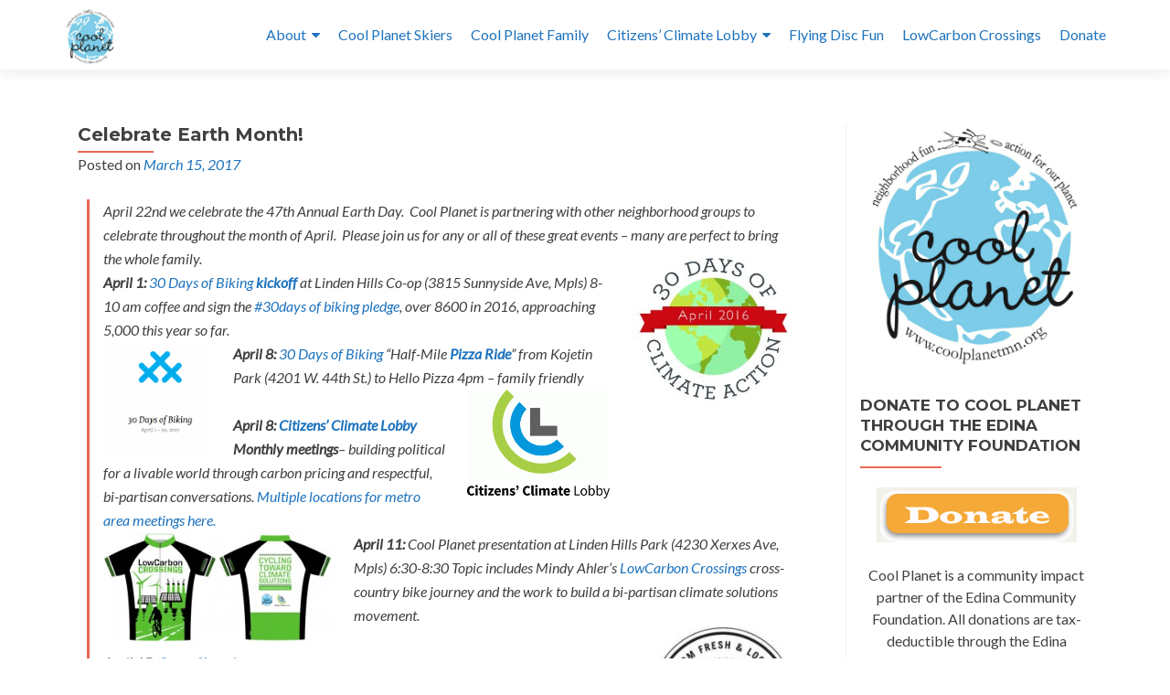

--- FILE ---
content_type: text/html; charset=UTF-8
request_url: http://coolplanetmn.org/celebrate-earth-month/
body_size: 16328
content:
<!DOCTYPE html>

<html lang="en-US">

<head>


<meta charset="UTF-8">

<meta name="viewport" content="width=device-width, initial-scale=1">

<link rel="profile" href="http://gmpg.org/xfn/11">

<link rel="pingback" href="http://coolplanetmn.org/xmlrpc.php">

<title>Celebrate Earth Month! &#8211; Cool Planet</title>
<meta name='robots' content='max-image-preview:large' />
<link rel='dns-prefetch' href='//secure.gravatar.com' />
<link rel='dns-prefetch' href='//platform-api.sharethis.com' />
<link rel='dns-prefetch' href='//stats.wp.com' />
<link rel='dns-prefetch' href='//fonts.googleapis.com' />
<link rel='dns-prefetch' href='//v0.wordpress.com' />
<link rel='dns-prefetch' href='//jetpack.wordpress.com' />
<link rel='dns-prefetch' href='//s0.wp.com' />
<link rel='dns-prefetch' href='//public-api.wordpress.com' />
<link rel='dns-prefetch' href='//0.gravatar.com' />
<link rel='dns-prefetch' href='//1.gravatar.com' />
<link rel='dns-prefetch' href='//2.gravatar.com' />
<link rel="alternate" type="application/rss+xml" title="Cool Planet &raquo; Feed" href="http://coolplanetmn.org/feed/" />
<link rel="alternate" type="application/rss+xml" title="Cool Planet &raquo; Comments Feed" href="http://coolplanetmn.org/comments/feed/" />
<script>
window._wpemojiSettings = {"baseUrl":"https:\/\/s.w.org\/images\/core\/emoji\/14.0.0\/72x72\/","ext":".png","svgUrl":"https:\/\/s.w.org\/images\/core\/emoji\/14.0.0\/svg\/","svgExt":".svg","source":{"concatemoji":"http:\/\/coolplanetmn.org\/wp-includes\/js\/wp-emoji-release.min.js?ver=6.3.7"}};
/*! This file is auto-generated */
!function(i,n){var o,s,e;function c(e){try{var t={supportTests:e,timestamp:(new Date).valueOf()};sessionStorage.setItem(o,JSON.stringify(t))}catch(e){}}function p(e,t,n){e.clearRect(0,0,e.canvas.width,e.canvas.height),e.fillText(t,0,0);var t=new Uint32Array(e.getImageData(0,0,e.canvas.width,e.canvas.height).data),r=(e.clearRect(0,0,e.canvas.width,e.canvas.height),e.fillText(n,0,0),new Uint32Array(e.getImageData(0,0,e.canvas.width,e.canvas.height).data));return t.every(function(e,t){return e===r[t]})}function u(e,t,n){switch(t){case"flag":return n(e,"\ud83c\udff3\ufe0f\u200d\u26a7\ufe0f","\ud83c\udff3\ufe0f\u200b\u26a7\ufe0f")?!1:!n(e,"\ud83c\uddfa\ud83c\uddf3","\ud83c\uddfa\u200b\ud83c\uddf3")&&!n(e,"\ud83c\udff4\udb40\udc67\udb40\udc62\udb40\udc65\udb40\udc6e\udb40\udc67\udb40\udc7f","\ud83c\udff4\u200b\udb40\udc67\u200b\udb40\udc62\u200b\udb40\udc65\u200b\udb40\udc6e\u200b\udb40\udc67\u200b\udb40\udc7f");case"emoji":return!n(e,"\ud83e\udef1\ud83c\udffb\u200d\ud83e\udef2\ud83c\udfff","\ud83e\udef1\ud83c\udffb\u200b\ud83e\udef2\ud83c\udfff")}return!1}function f(e,t,n){var r="undefined"!=typeof WorkerGlobalScope&&self instanceof WorkerGlobalScope?new OffscreenCanvas(300,150):i.createElement("canvas"),a=r.getContext("2d",{willReadFrequently:!0}),o=(a.textBaseline="top",a.font="600 32px Arial",{});return e.forEach(function(e){o[e]=t(a,e,n)}),o}function t(e){var t=i.createElement("script");t.src=e,t.defer=!0,i.head.appendChild(t)}"undefined"!=typeof Promise&&(o="wpEmojiSettingsSupports",s=["flag","emoji"],n.supports={everything:!0,everythingExceptFlag:!0},e=new Promise(function(e){i.addEventListener("DOMContentLoaded",e,{once:!0})}),new Promise(function(t){var n=function(){try{var e=JSON.parse(sessionStorage.getItem(o));if("object"==typeof e&&"number"==typeof e.timestamp&&(new Date).valueOf()<e.timestamp+604800&&"object"==typeof e.supportTests)return e.supportTests}catch(e){}return null}();if(!n){if("undefined"!=typeof Worker&&"undefined"!=typeof OffscreenCanvas&&"undefined"!=typeof URL&&URL.createObjectURL&&"undefined"!=typeof Blob)try{var e="postMessage("+f.toString()+"("+[JSON.stringify(s),u.toString(),p.toString()].join(",")+"));",r=new Blob([e],{type:"text/javascript"}),a=new Worker(URL.createObjectURL(r),{name:"wpTestEmojiSupports"});return void(a.onmessage=function(e){c(n=e.data),a.terminate(),t(n)})}catch(e){}c(n=f(s,u,p))}t(n)}).then(function(e){for(var t in e)n.supports[t]=e[t],n.supports.everything=n.supports.everything&&n.supports[t],"flag"!==t&&(n.supports.everythingExceptFlag=n.supports.everythingExceptFlag&&n.supports[t]);n.supports.everythingExceptFlag=n.supports.everythingExceptFlag&&!n.supports.flag,n.DOMReady=!1,n.readyCallback=function(){n.DOMReady=!0}}).then(function(){return e}).then(function(){var e;n.supports.everything||(n.readyCallback(),(e=n.source||{}).concatemoji?t(e.concatemoji):e.wpemoji&&e.twemoji&&(t(e.twemoji),t(e.wpemoji)))}))}((window,document),window._wpemojiSettings);
</script>
<style>
img.wp-smiley,
img.emoji {
	display: inline !important;
	border: none !important;
	box-shadow: none !important;
	height: 1em !important;
	width: 1em !important;
	margin: 0 0.07em !important;
	vertical-align: -0.1em !important;
	background: none !important;
	padding: 0 !important;
}
</style>
	<link rel='stylesheet' id='wp-block-library-css' href='http://coolplanetmn.org/wp-includes/css/dist/block-library/style.min.css?ver=6.3.7' media='all' />
<style id='wp-block-library-inline-css'>
.has-text-align-justify{text-align:justify;}
</style>
<link rel='stylesheet' id='mediaelement-css' href='http://coolplanetmn.org/wp-includes/js/mediaelement/mediaelementplayer-legacy.min.css?ver=4.2.17' media='all' />
<link rel='stylesheet' id='wp-mediaelement-css' href='http://coolplanetmn.org/wp-includes/js/mediaelement/wp-mediaelement.min.css?ver=6.3.7' media='all' />
<link rel='stylesheet' id='embedpress_blocks-cgb-style-css-css' href='http://coolplanetmn.org/wp-content/plugins/embedpress/Gutenberg/dist/blocks.style.build.css?ver=1696298799' media='all' />
<style id='classic-theme-styles-inline-css'>
/*! This file is auto-generated */
.wp-block-button__link{color:#fff;background-color:#32373c;border-radius:9999px;box-shadow:none;text-decoration:none;padding:calc(.667em + 2px) calc(1.333em + 2px);font-size:1.125em}.wp-block-file__button{background:#32373c;color:#fff;text-decoration:none}
</style>
<style id='global-styles-inline-css'>
body{--wp--preset--color--black: #000000;--wp--preset--color--cyan-bluish-gray: #abb8c3;--wp--preset--color--white: #ffffff;--wp--preset--color--pale-pink: #f78da7;--wp--preset--color--vivid-red: #cf2e2e;--wp--preset--color--luminous-vivid-orange: #ff6900;--wp--preset--color--luminous-vivid-amber: #fcb900;--wp--preset--color--light-green-cyan: #7bdcb5;--wp--preset--color--vivid-green-cyan: #00d084;--wp--preset--color--pale-cyan-blue: #8ed1fc;--wp--preset--color--vivid-cyan-blue: #0693e3;--wp--preset--color--vivid-purple: #9b51e0;--wp--preset--gradient--vivid-cyan-blue-to-vivid-purple: linear-gradient(135deg,rgba(6,147,227,1) 0%,rgb(155,81,224) 100%);--wp--preset--gradient--light-green-cyan-to-vivid-green-cyan: linear-gradient(135deg,rgb(122,220,180) 0%,rgb(0,208,130) 100%);--wp--preset--gradient--luminous-vivid-amber-to-luminous-vivid-orange: linear-gradient(135deg,rgba(252,185,0,1) 0%,rgba(255,105,0,1) 100%);--wp--preset--gradient--luminous-vivid-orange-to-vivid-red: linear-gradient(135deg,rgba(255,105,0,1) 0%,rgb(207,46,46) 100%);--wp--preset--gradient--very-light-gray-to-cyan-bluish-gray: linear-gradient(135deg,rgb(238,238,238) 0%,rgb(169,184,195) 100%);--wp--preset--gradient--cool-to-warm-spectrum: linear-gradient(135deg,rgb(74,234,220) 0%,rgb(151,120,209) 20%,rgb(207,42,186) 40%,rgb(238,44,130) 60%,rgb(251,105,98) 80%,rgb(254,248,76) 100%);--wp--preset--gradient--blush-light-purple: linear-gradient(135deg,rgb(255,206,236) 0%,rgb(152,150,240) 100%);--wp--preset--gradient--blush-bordeaux: linear-gradient(135deg,rgb(254,205,165) 0%,rgb(254,45,45) 50%,rgb(107,0,62) 100%);--wp--preset--gradient--luminous-dusk: linear-gradient(135deg,rgb(255,203,112) 0%,rgb(199,81,192) 50%,rgb(65,88,208) 100%);--wp--preset--gradient--pale-ocean: linear-gradient(135deg,rgb(255,245,203) 0%,rgb(182,227,212) 50%,rgb(51,167,181) 100%);--wp--preset--gradient--electric-grass: linear-gradient(135deg,rgb(202,248,128) 0%,rgb(113,206,126) 100%);--wp--preset--gradient--midnight: linear-gradient(135deg,rgb(2,3,129) 0%,rgb(40,116,252) 100%);--wp--preset--font-size--small: 13px;--wp--preset--font-size--medium: 20px;--wp--preset--font-size--large: 36px;--wp--preset--font-size--x-large: 42px;--wp--preset--spacing--20: 0.44rem;--wp--preset--spacing--30: 0.67rem;--wp--preset--spacing--40: 1rem;--wp--preset--spacing--50: 1.5rem;--wp--preset--spacing--60: 2.25rem;--wp--preset--spacing--70: 3.38rem;--wp--preset--spacing--80: 5.06rem;--wp--preset--shadow--natural: 6px 6px 9px rgba(0, 0, 0, 0.2);--wp--preset--shadow--deep: 12px 12px 50px rgba(0, 0, 0, 0.4);--wp--preset--shadow--sharp: 6px 6px 0px rgba(0, 0, 0, 0.2);--wp--preset--shadow--outlined: 6px 6px 0px -3px rgba(255, 255, 255, 1), 6px 6px rgba(0, 0, 0, 1);--wp--preset--shadow--crisp: 6px 6px 0px rgba(0, 0, 0, 1);}:where(.is-layout-flex){gap: 0.5em;}:where(.is-layout-grid){gap: 0.5em;}body .is-layout-flow > .alignleft{float: left;margin-inline-start: 0;margin-inline-end: 2em;}body .is-layout-flow > .alignright{float: right;margin-inline-start: 2em;margin-inline-end: 0;}body .is-layout-flow > .aligncenter{margin-left: auto !important;margin-right: auto !important;}body .is-layout-constrained > .alignleft{float: left;margin-inline-start: 0;margin-inline-end: 2em;}body .is-layout-constrained > .alignright{float: right;margin-inline-start: 2em;margin-inline-end: 0;}body .is-layout-constrained > .aligncenter{margin-left: auto !important;margin-right: auto !important;}body .is-layout-constrained > :where(:not(.alignleft):not(.alignright):not(.alignfull)){max-width: var(--wp--style--global--content-size);margin-left: auto !important;margin-right: auto !important;}body .is-layout-constrained > .alignwide{max-width: var(--wp--style--global--wide-size);}body .is-layout-flex{display: flex;}body .is-layout-flex{flex-wrap: wrap;align-items: center;}body .is-layout-flex > *{margin: 0;}body .is-layout-grid{display: grid;}body .is-layout-grid > *{margin: 0;}:where(.wp-block-columns.is-layout-flex){gap: 2em;}:where(.wp-block-columns.is-layout-grid){gap: 2em;}:where(.wp-block-post-template.is-layout-flex){gap: 1.25em;}:where(.wp-block-post-template.is-layout-grid){gap: 1.25em;}.has-black-color{color: var(--wp--preset--color--black) !important;}.has-cyan-bluish-gray-color{color: var(--wp--preset--color--cyan-bluish-gray) !important;}.has-white-color{color: var(--wp--preset--color--white) !important;}.has-pale-pink-color{color: var(--wp--preset--color--pale-pink) !important;}.has-vivid-red-color{color: var(--wp--preset--color--vivid-red) !important;}.has-luminous-vivid-orange-color{color: var(--wp--preset--color--luminous-vivid-orange) !important;}.has-luminous-vivid-amber-color{color: var(--wp--preset--color--luminous-vivid-amber) !important;}.has-light-green-cyan-color{color: var(--wp--preset--color--light-green-cyan) !important;}.has-vivid-green-cyan-color{color: var(--wp--preset--color--vivid-green-cyan) !important;}.has-pale-cyan-blue-color{color: var(--wp--preset--color--pale-cyan-blue) !important;}.has-vivid-cyan-blue-color{color: var(--wp--preset--color--vivid-cyan-blue) !important;}.has-vivid-purple-color{color: var(--wp--preset--color--vivid-purple) !important;}.has-black-background-color{background-color: var(--wp--preset--color--black) !important;}.has-cyan-bluish-gray-background-color{background-color: var(--wp--preset--color--cyan-bluish-gray) !important;}.has-white-background-color{background-color: var(--wp--preset--color--white) !important;}.has-pale-pink-background-color{background-color: var(--wp--preset--color--pale-pink) !important;}.has-vivid-red-background-color{background-color: var(--wp--preset--color--vivid-red) !important;}.has-luminous-vivid-orange-background-color{background-color: var(--wp--preset--color--luminous-vivid-orange) !important;}.has-luminous-vivid-amber-background-color{background-color: var(--wp--preset--color--luminous-vivid-amber) !important;}.has-light-green-cyan-background-color{background-color: var(--wp--preset--color--light-green-cyan) !important;}.has-vivid-green-cyan-background-color{background-color: var(--wp--preset--color--vivid-green-cyan) !important;}.has-pale-cyan-blue-background-color{background-color: var(--wp--preset--color--pale-cyan-blue) !important;}.has-vivid-cyan-blue-background-color{background-color: var(--wp--preset--color--vivid-cyan-blue) !important;}.has-vivid-purple-background-color{background-color: var(--wp--preset--color--vivid-purple) !important;}.has-black-border-color{border-color: var(--wp--preset--color--black) !important;}.has-cyan-bluish-gray-border-color{border-color: var(--wp--preset--color--cyan-bluish-gray) !important;}.has-white-border-color{border-color: var(--wp--preset--color--white) !important;}.has-pale-pink-border-color{border-color: var(--wp--preset--color--pale-pink) !important;}.has-vivid-red-border-color{border-color: var(--wp--preset--color--vivid-red) !important;}.has-luminous-vivid-orange-border-color{border-color: var(--wp--preset--color--luminous-vivid-orange) !important;}.has-luminous-vivid-amber-border-color{border-color: var(--wp--preset--color--luminous-vivid-amber) !important;}.has-light-green-cyan-border-color{border-color: var(--wp--preset--color--light-green-cyan) !important;}.has-vivid-green-cyan-border-color{border-color: var(--wp--preset--color--vivid-green-cyan) !important;}.has-pale-cyan-blue-border-color{border-color: var(--wp--preset--color--pale-cyan-blue) !important;}.has-vivid-cyan-blue-border-color{border-color: var(--wp--preset--color--vivid-cyan-blue) !important;}.has-vivid-purple-border-color{border-color: var(--wp--preset--color--vivid-purple) !important;}.has-vivid-cyan-blue-to-vivid-purple-gradient-background{background: var(--wp--preset--gradient--vivid-cyan-blue-to-vivid-purple) !important;}.has-light-green-cyan-to-vivid-green-cyan-gradient-background{background: var(--wp--preset--gradient--light-green-cyan-to-vivid-green-cyan) !important;}.has-luminous-vivid-amber-to-luminous-vivid-orange-gradient-background{background: var(--wp--preset--gradient--luminous-vivid-amber-to-luminous-vivid-orange) !important;}.has-luminous-vivid-orange-to-vivid-red-gradient-background{background: var(--wp--preset--gradient--luminous-vivid-orange-to-vivid-red) !important;}.has-very-light-gray-to-cyan-bluish-gray-gradient-background{background: var(--wp--preset--gradient--very-light-gray-to-cyan-bluish-gray) !important;}.has-cool-to-warm-spectrum-gradient-background{background: var(--wp--preset--gradient--cool-to-warm-spectrum) !important;}.has-blush-light-purple-gradient-background{background: var(--wp--preset--gradient--blush-light-purple) !important;}.has-blush-bordeaux-gradient-background{background: var(--wp--preset--gradient--blush-bordeaux) !important;}.has-luminous-dusk-gradient-background{background: var(--wp--preset--gradient--luminous-dusk) !important;}.has-pale-ocean-gradient-background{background: var(--wp--preset--gradient--pale-ocean) !important;}.has-electric-grass-gradient-background{background: var(--wp--preset--gradient--electric-grass) !important;}.has-midnight-gradient-background{background: var(--wp--preset--gradient--midnight) !important;}.has-small-font-size{font-size: var(--wp--preset--font-size--small) !important;}.has-medium-font-size{font-size: var(--wp--preset--font-size--medium) !important;}.has-large-font-size{font-size: var(--wp--preset--font-size--large) !important;}.has-x-large-font-size{font-size: var(--wp--preset--font-size--x-large) !important;}
.wp-block-navigation a:where(:not(.wp-element-button)){color: inherit;}
:where(.wp-block-post-template.is-layout-flex){gap: 1.25em;}:where(.wp-block-post-template.is-layout-grid){gap: 1.25em;}
:where(.wp-block-columns.is-layout-flex){gap: 2em;}:where(.wp-block-columns.is-layout-grid){gap: 2em;}
.wp-block-pullquote{font-size: 1.5em;line-height: 1.6;}
</style>
<link rel='stylesheet' id='embedpress-css' href='http://coolplanetmn.org/wp-content/plugins/embedpress/assets/css/embedpress.css?ver=6.3.7' media='all' />
<link rel='stylesheet' id='zerif_font-css' href='//fonts.googleapis.com/css?family=Lato%3A300%2C400%2C700%2C400italic%7CMontserrat%3A700%7CHomemade+Apple&#038;ver=2.2.1' media='all' />
<link rel='stylesheet' id='zerif_font_all-css' href='//fonts.googleapis.com/css?family=Open+Sans%3A400%2C300%2C300italic%2C400italic%2C600italic%2C600%2C700%2C700italic%2C800%2C800italic&#038;ver=2.2.1' media='all' />
<link rel='stylesheet' id='zerif_bootstrap_style-css' href='http://coolplanetmn.org/wp-content/themes/zerif-pro/css/bootstrap.min.css?ver=2.2.1' media='all' />
<link rel='stylesheet' id='zerif_font-awesome_style-css' href='http://coolplanetmn.org/wp-content/themes/zerif-pro/assets/css/font-awesome.min.css?ver=2.2.1' media='all' />
<link rel='stylesheet' id='zerif_style-css' href='http://coolplanetmn.org/wp-content/themes/zerif-pro/style.css?ver=2.2.1' media='all' />
<style id='zerif_style-inline-css'>
.zerif-top-bar, .zerif-top-bar .widget.widget_shopping_cart .cart_list {
			background-color: #363537
		}
		.zerif-top-bar .widget .label-floating input[type=search]:-webkit-autofill {
			-webkit-box-shadow: inset 0 0 0px 9999px #363537
		}.zerif-top-bar, .zerif-top-bar .widget .label-floating input[type=search], .zerif-top-bar .widget.widget_search form.form-group:before, .zerif-top-bar .widget.widget_product_search form.form-group:before, .zerif-top-bar .widget.widget_shopping_cart:before {
			color: #ffffff
		} 
		.zerif-top-bar .widget .label-floating input[type=search]{
			-webkit-text-fill-color:#ffffff !important 
		}.zerif-top-bar a, .zerif-top-bar .top-bar-nav li a {
			color: #1e73be
		}.zerif-top-bar a:hover, .zerif-top-bar .top-bar-nav li a:hover {
			color: #8224e3
		}

		.navbar-inverse .navbar-nav > li > a,
		.nav.navbar-inverse .nav.navbar-nav ul.sub-menu li a,
		.navbar.navbar-inverse .primary-menu a, 
		.navbar.navbar-inverse .primary-menu > li > a, 
		.nav.navbar-inverse .primary-menu ul.sub-menu li a {
			color:#1e73be;
		}
		.navbar-inverse .navbar-nav > li.current-menu-item > a:not(.page-anchor),
		.navbar.navbar-inverse .nav.navbar-nav>li.current>a,
		.navbar.navbar-inverse .nav.navbar-nav a:hover, 
		.navbar.navbar-inverse .nav.navbar-nav > li > a:hover, 
		.nav.navbar-inverse .nav.navbar-nav ul.sub-menu li a:hover,
		.navbar.navbar-inverse .primary-menu a:hover, 
		.navbar.navbar-inverse .primary-menu > li > a:hover, 
		.nav.navbar-inverse .primary-menu ul.sub-menu li a:hover {
			color:#8224e3;
		}
		.screen-reader-text {
			clip: rect(1px, 1px, 1px, 1px);
			position: absolute !important;
		}
		.screen-reader-text:hover,
		.screen-reader-text:active,
		.screen-reader-text:focus {
			background-color: #f1f1f1;
			border-radius: 3px;
			box-shadow: 0 0 2px 2px rgba(0, 0, 0, 0.6);
			clip: auto !important;
			color: #21759b;
			display: block;
			font-size: 14px;
			font-weight: bold;
			height: auto;
			left: 5px;
			line-height: normal;
			padding: 15px 23px 14px;
			text-decoration: none;
			top: 5px;
			width: auto;
			z-index: 100000;
		}
</style>
<link rel='stylesheet' id='zerif_wpforms_style-css' href='http://coolplanetmn.org/wp-content/themes/zerif-pro/inc/compatibility/wpforms/style.css?ver=2.2.1' media='all' />
<!--[if lt IE 9]>
<link rel='stylesheet' id='zerif_ie_style-css' href='http://coolplanetmn.org/wp-content/themes/zerif-pro/css/ie.css?ver=2.2.1' media='all' />
<![endif]-->
<link rel='stylesheet' id='dashicons-css' href='http://coolplanetmn.org/wp-includes/css/dashicons.min.css?ver=6.3.7' media='all' />
<link rel='stylesheet' id='plyr-css' href='http://coolplanetmn.org/wp-content/plugins/embedpress/assets/css/plyr.css?ver=6.3.7' media='all' />
<link rel='stylesheet' id='jetpack_css-css' href='http://coolplanetmn.org/wp-content/plugins/jetpack/css/jetpack.css?ver=12.6.3' media='all' />
<script src='http://coolplanetmn.org/wp-includes/js/jquery/jquery.min.js?ver=3.7.0' id='jquery-core-js'></script>
<script src='http://coolplanetmn.org/wp-includes/js/jquery/jquery-migrate.min.js?ver=3.4.1' id='jquery-migrate-js'></script>
<script src='http://coolplanetmn.org/wp-content/plugins/embedpress/assets/js/plyr.polyfilled.js?ver=1' id='plyr.polyfilled-js'></script>
<script src='//platform-api.sharethis.com/js/sharethis.js#source=googleanalytics-wordpress#product=ga&#038;property=5fe938cdd6f99f0018f9a689' id='googleanalytics-platform-sharethis-js'></script>
<link rel="https://api.w.org/" href="http://coolplanetmn.org/wp-json/" /><link rel="alternate" type="application/json" href="http://coolplanetmn.org/wp-json/wp/v2/posts/3341" /><link rel="EditURI" type="application/rsd+xml" title="RSD" href="http://coolplanetmn.org/xmlrpc.php?rsd" />
<meta name="generator" content="WordPress 6.3.7" />
<link rel="canonical" href="http://coolplanetmn.org/celebrate-earth-month/" />
<link rel='shortlink' href='https://wp.me/p4Mxbb-RT' />
<link rel="alternate" type="application/json+oembed" href="http://coolplanetmn.org/wp-json/oembed/1.0/embed?url=http%3A%2F%2Fcoolplanetmn.org%2Fcelebrate-earth-month%2F" />
<link rel="alternate" type="text/xml+oembed" href="http://coolplanetmn.org/wp-json/oembed/1.0/embed?url=http%3A%2F%2Fcoolplanetmn.org%2Fcelebrate-earth-month%2F&#038;format=xml" />
<style type="text/css">
ul.scfw_16px li, ul.scfw_24px li, ul.scfw_32px li, ul.scfw_16px li a, ul.scfw_24px li a, ul.scfw_32px li a {
	display:inline !important;
	float:none !important;
	border:0 !important;
	background:transparent none !important;
	margin:0 !important;
	padding:0 !important;
}
ul.scfw_16px li {
	margin:0 2px 0 0 !important;
}
ul.scfw_24px li {
	margin:0 3px 0 0 !important;
}
ul.scfw_32px li {
	margin:0 5px 0 0 !important;
}
ul.scfw_text_img li:before, ul.scfw_16px li:before, ul.scfw_24px li:before, ul.scfw_32px li:before {
	content:none !important;
}
.scfw img {
	float:none !important;
}
</style>	
		<style>img#wpstats{display:none}</style>
		<style>	.site-content { background: #fff } .navbar, .navbar-inverse .navbar-nav ul.sub-menu { background: #fff; }	.entry-title, .entry-title a, .widget-title, .widget-title a, .page-header .page-title, .comments-title, h1.page-title { color: #404040 !important}	.widget .widget-title:before, .entry-title:before, .page-header .page-title:before, .entry-title:after, ul.nav > li.current_page_item > a:before, .nav > li.current-menu-item > a:before, h1.page-title:before, .navbar.navbar-inverse .primary-menu ul li.current-menu-item > a:before, ul.nav > li > a.nav-active:before, .navbar.navbar-inverse .primary-menu ul > li.current > a:before { background: #e96656 !important; }	body, button, input, select, textarea, .widget p, .widget .textwidget, .woocommerce .product h3, h2.woocommerce-loop-product__title, .woocommerce .product span.amount, .woocommerce-page .woocommerce .product-name a { color: #404040 }	.widget li a, .widget a, article .entry-meta a, article .entry-content a, .entry-footer a, .site-content a { color: #1e73be; }	.widget li a:hover, .widget a:hover, article .entry-meta a:hover, article .entry-content a:hover , .entry-footer a:hover, .site-content a:hover { color: #8224e3 }	.header-content-wrap { background: rgba(3,162,193,0.5)}	.big-title-container .intro-text { color: #fff}	.big-title-container .red-btn { background: #e96656}	.big-title-container .red-btn:hover { background: #cb4332}	.big-title-container .buttons .red-btn { color: #fff !important }	.big-title-container .green-btn { background: #20AA73}	.big-title-container .green-btn:hover { background: #069059}	.big-title-container .buttons .green-btn { color: #fff !important }	.big-title-container .red-btn:hover { color: #fff !important }	.big-title-container .green-btn:hover { color: #fff !important }	.focus { background: #3FADD7 }	.focus .section-header h2{ color: #404040 }	.focus .section-header h6{ color: #404040 }	.focus .focus-box h5{ color: #404040 }	.focus .focus-box p{ color: #404040 }	#focus div.box-circle:nth-child(4n+1) .focus-box .service-icon:hover { border: 10px solid #e96656 }	#focus div.box-circle:nth-child(4n+1) .focus-box .red-border-bottom:before{ background: #e96656 }	#focus div.box-circle:nth-child(4n+2) .focus-box .service-icon:hover { border: 10px solid #34d293 }	#focus div.box-circle:nth-child(4n+2) .focus-box .red-border-bottom:before { background: #34d293 }	#focus div.box-circle:nth-child(4n+3) .focus-box .service-icon:hover { border: 10px solid #3ab0e2 }	#focus div.box-circle:nth-child(4n+3) .focus-box .red-border-bottom:before { background: #3ab0e2 }	#focus div.box-circle:nth-child(4n+4) .focus-box .service-icon:hover { border: 10px solid #f7d861 }	#focus div.box-circle:nth-child(4n+4) .focus-box .red-border-bottom:before { background: #f7d861 }	.works { background: rgba(255, 255, 255, 1) }	.works .section-header h2 { color: #404040 }	.works .section-header h6 { color: #404040 }	.works .white-text { color: #fff }.works .red-border-bottom:before { background: #e96656 !important; }	.about-us, .about-us .our-clients .section-footer-title { background: #3FADD7 }	.about-us { color: #ffffff }	.about-us p{ color: #ffffff }	.about-us .section-header h2, .about-us .section-header h6 { color: #ffffff }.about-us	.skills input { color: #fff !important; }.about-us .our-clients .section-footer-title { color: #fff !important; }	.our-team { background: rgba(255, 255, 255, 1) }	.our-team .section-header h2, .our-team .member-details h5, .our-team .member-details h5 a, .our-team .section-header h6, .our-team .member-details .position { color: #404040 }	.our-team .team-member:hover .details { color: #fff }	.our-team .team-member .social-icons ul li a:hover { color: #e96656 }	.our-team .team-member .social-icons ul li a { color: #808080 }.team-member:hover .details { background: #333 !important; }	.our-team .row > span:nth-child(4n+1) .red-border-bottom:before { background: #e96656 }	.our-team .row > span:nth-child(4n+2) .red-border-bottom:before { background: #34d293 }	.our-team .row > span:nth-child(4n+3) .red-border-bottom:before { background: #3ab0e2 }	.our-team .row > span:nth-child(4n+4) .red-border-bottom:before { background: #f7d861 }	.testimonial { background: rgba(219, 191, 86, 1) }	.testimonial .section-header h2, .testimonial .section-header h6 { color: #fff }	.testimonial .feedback-box .message { color: #909090 }	.testimonial .feedback-box .client-info .client-name { color: #909090 }	.testimonial .feedback-box .quote { color: #e96656 }	#client-feedbacks .feedback-box { background: #FFFFFF; }	.separator-one { background: rgba(52, 210, 147, 0.8) }	.separator-one h3 { color: #fff !important; }	.separator-one .green-btn { background: #20AA73 }	.separator-one .green-btn:hover { background: #14a168 }	.separator-one .green-btn { color: #fff !important; }	.separator-one .green-btn:hover { color: #fff !important; }	.purchase-now { background: #3FADD7 }	.purchase-now h3 { color: #fff }	.purchase-now .red-btn { background: #81d742 !important }	.purchase-now .red-btn:hover { background: #bf3928 !important }	.purchase-now .red-btn { color: #fff !important; }	.purchase-now .red-btn:hover { color: #fff !important; }	.contact-us { background: rgba(0, 0, 0, 0.5) }	.contact-us form.wpcf7-form p label, .contact-us form.wpcf7-form .wpcf7-list-item-label, .contact-us .section-header h2, .contact-us .section-header h6 { color: #fff }	.contact-us button { background: #e96656 }	.contact-us button:hover { background: #cb4332 !important; box-shadow: none; }	.contact-us button, .pirate_forms .pirate-forms-submit-button { color: #fff !important; }	.contact-us button:hover, .pirate_forms .pirate-forms-submit-button:hover { color: #fff !important; }	.packages .section-header h2, .packages .section-header h6 { color: #fff}	.packages .package-header h5,.best-value .package-header h4,.best-value .package-header .meta-text { color: #ffffff}	.packages .package ul li, .packages .price .price-meta { color: #808080}	.packages .package .custom-button { color: #fff !important; }	.packages .dark-bg { background: #404040; }	.packages .price h4 { color: #fff; }	.packages { background: rgba(0, 0, 0, 0.5) }	#latestnews { background: rgba(255, 255, 255, 1) }	#latestnews .section-header h2 { color: #404040 }	#latestnews .section-header h6 { color: #808080 }	#latestnews #carousel-homepage-latestnews .carousel-inner .item .latestnews-title a { color: #404040}	#latestnews #carousel-homepage-latestnews .item .latestnews-box:nth-child(4n+1) .latestnews-title a:before { background: #e96656}	#latestnews #carousel-homepage-latestnews .item .latestnews-box:nth-child(4n+2) .latestnews-title a:before { background: #34d293}	#latestnews #carousel-homepage-latestnews .item .latestnews-box:nth-child(4n+3) .latestnews-title a:before { background: #3ab0e2}	#latestnews #carousel-homepage-latestnews .item .latestnews-box:nth-child(4n+4) .latestnews-title a:before { background: #f7d861}	#latestnews .latesnews-content p, .latesnews-content { color: #909090} section#subscribe { background: rgba(0, 0, 0, 0.5) !important; } section#subscribe h3, .newsletter .sub-heading, .newsletter label { color: #fff !important; } section#subscribe input[type="submit"] { color: #fff !important; } section#subscribe input[type="submit"] { background: #e96656 !important; } section#subscribe input[type="submit"]:hover { background: #cb4332 !important; }	#footer { background: #272727 }	.copyright { background: #171717 }	#footer .company-details, #footer .company-details a, #footer .footer-widget p, #footer .footer-widget a { color: #939393 !important; }	#footer .social li a { color: #939393 }	#footer .social li a:hover { color: #e96656 }	#footer .company-details a:hover, #footer .footer-widget a:hover { color: #e96656 !important; }	#footer .footer-widget h1 { color: #fff !important; }	#footer .footer-widget h1:before { background: #e96656 !important; }	.comment-form #submit, .comment-reply-link,.woocommerce .add_to_cart_button, .woocommerce .checkout-button, .woocommerce .single_add_to_cart_button, .woocommerce #place_order, .edd-submit.button, .page button, .post button, .woocommerce-page .woocommerce input[type="submit"], .woocommerce-page #content input.button, .woocommerce input.button.alt, .woocommerce-page #content input.button.alt, .woocommerce-page input.button.alt, .woocommerce-page .products a.button { background-color: #e96656 !important; }	.comment-form #submit:hover, .comment-reply-link:hover, .woocommerce .add_to_cart_button:hover, .woocommerce .checkout-button:hover, .woocommerce  .single_add_to_cart_button:hover, .woocommerce #place_order:hover, .edd-submit.button:hover, .page button:hover, .post button:hover, .woocommerce-page .woocommerce input[type="submit"]:hover, .woocommerce-page #content input.button:hover, .woocommerce input.button.alt:hover, .woocommerce-page #content input.button.alt:hover, .woocommerce-page input.button.alt:hover, .woocommerce-page .products a.button:hover { background-color: #cb4332 !important; box-shadow: none; }	.comment-form #submit, .comment-reply-link, .woocommerce .add_to_cart_button, .woocommerce .checkout-button, .woocommerce .single_add_to_cart_button, .woocommerce #place_order, .edd-submit.button span, .page button, .post button, .woocommerce-page .woocommerce input[type="submit"], .woocommerce-page #content input.button, .woocommerce input.button.alt, .woocommerce-page #content input.button.alt, .woocommerce-page input.button.alt, .woocommerce .button { color: #fff !important }</style><meta name="generator" content="Elementor 3.16.4; features: e_dom_optimization, e_optimized_assets_loading, additional_custom_breakpoints; settings: css_print_method-external, google_font-enabled, font_display-auto">
<style id="custom-background-css">
body.custom-background { background-image: url("http://coolplanetmn.org/wp-content/uploads/2015/11/CoolPlant_Logo-8-4-15-update.jpg"); background-position: left top; background-size: auto; background-repeat: repeat; background-attachment: scroll; }
</style>
	
<!-- Jetpack Open Graph Tags -->
<meta property="og:type" content="article" />
<meta property="og:title" content="Celebrate Earth Month!" />
<meta property="og:url" content="http://coolplanetmn.org/celebrate-earth-month/" />
<meta property="og:description" content="April 22nd we celebrate the 47th Annual Earth Day.  Cool Planet is partnering with other neighborhood groups to celebrate throughout the month of April.  Please join us for any or all of these grea…" />
<meta property="article:published_time" content="2017-03-15T23:09:15+00:00" />
<meta property="article:modified_time" content="2017-05-21T19:34:07+00:00" />
<meta property="og:site_name" content="Cool Planet" />
<meta property="og:image" content="http://coolplanetmn.org/wp-content/uploads/2017/03/632-05554261en.jpg" />
<meta property="og:image:width" content="450" />
<meta property="og:image:height" content="300" />
<meta property="og:image:alt" content="" />
<meta property="og:locale" content="en_US" />
<meta name="twitter:site" content="@www.twitter.com/coolplanetmn" />
<meta name="twitter:text:title" content="Celebrate Earth Month!" />
<meta name="twitter:image" content="http://coolplanetmn.org/wp-content/uploads/2017/03/632-05554261en.jpg?w=640" />
<meta name="twitter:card" content="summary_large_image" />

<!-- End Jetpack Open Graph Tags -->
<link rel="icon" href="http://coolplanetmn.org/wp-content/uploads/2018/01/cropped-CoolPlant_Logo-8-4-15-update-32x32.jpg" sizes="32x32" />
<link rel="icon" href="http://coolplanetmn.org/wp-content/uploads/2018/01/cropped-CoolPlant_Logo-8-4-15-update-192x192.jpg" sizes="192x192" />
<link rel="apple-touch-icon" href="http://coolplanetmn.org/wp-content/uploads/2018/01/cropped-CoolPlant_Logo-8-4-15-update-180x180.jpg" />
<meta name="msapplication-TileImage" content="http://coolplanetmn.org/wp-content/uploads/2018/01/cropped-CoolPlant_Logo-8-4-15-update-270x270.jpg" />
<style id="wpforms-css-vars-root">
				:root {
					--wpforms-field-border-radius: 3px;
--wpforms-field-background-color: #ffffff;
--wpforms-field-border-color: rgba( 0, 0, 0, 0.25 );
--wpforms-field-text-color: rgba( 0, 0, 0, 0.7 );
--wpforms-label-color: rgba( 0, 0, 0, 0.85 );
--wpforms-label-sublabel-color: rgba( 0, 0, 0, 0.55 );
--wpforms-label-error-color: #d63637;
--wpforms-button-border-radius: 3px;
--wpforms-button-background-color: #066aab;
--wpforms-button-text-color: #ffffff;
--wpforms-field-size-input-height: 43px;
--wpforms-field-size-input-spacing: 15px;
--wpforms-field-size-font-size: 16px;
--wpforms-field-size-line-height: 19px;
--wpforms-field-size-padding-h: 14px;
--wpforms-field-size-checkbox-size: 16px;
--wpforms-field-size-sublabel-spacing: 5px;
--wpforms-field-size-icon-size: 1;
--wpforms-label-size-font-size: 16px;
--wpforms-label-size-line-height: 19px;
--wpforms-label-size-sublabel-font-size: 14px;
--wpforms-label-size-sublabel-line-height: 17px;
--wpforms-button-size-font-size: 17px;
--wpforms-button-size-height: 41px;
--wpforms-button-size-padding-h: 15px;
--wpforms-button-size-margin-top: 10px;

				}
			</style>

</head>

		<body class="post-template-default single single-post postid-3341 single-format-standard custom-background wp-custom-logo group-blog elementor-default elementor-kit-5030" itemscope="itemscope" itemtype="http://schema.org/WebPage">
			
	
	
	
		
		<header id="home" class="header" itemscope="itemscope" itemtype="http://schema.org/WPHeader">

			
				<div id="main-nav" class="navbar navbar-inverse bs-docs-nav">

					<div class="container">

						<div class="navbar-header responsive-logo">

							<button class="navbar-toggle collapsed" type="button" data-toggle="collapse"
									data-target=".bs-navbar-collapse">

								<span class="screen-reader-text">Menu</span>

								<span class="icon-bar"></span>

								<span class="icon-bar"></span>

								<span class="icon-bar"></span>

							</button>

							
							<div class="navbar-brand">

								
									<a href="http://coolplanetmn.org/">

										<img src="http://coolplanetmn.org/wp-content/uploads/2015/11/CoolPlant_Logo-8-4-15-update.jpg" alt="Cool Planet">
									</a>

									
							</div> <!-- /.navbar-brand -->

						</div> <!-- /.navbar-header -->

					
		
		<nav class="navbar-collapse bs-navbar-collapse collapse" id="site-navigation" itemscope itemtype="http://schema.org/SiteNavigationElement">
			<ul id="menu-cool-planet-menu" class="nav navbar-nav navbar-right responsive-nav main-nav-list"><li id="menu-item-411" class="menu-item menu-item-type-post_type menu-item-object-page menu-item-has-children menu-item-411"><a href="http://coolplanetmn.org/about/">About</a>
<ul class="sub-menu">
	<li id="menu-item-412" class="menu-item menu-item-type-post_type menu-item-object-page menu-item-412"><a href="http://coolplanetmn.org/mission-and-vision/">Vision and Mission</a></li>
	<li id="menu-item-5158" class="menu-item menu-item-type-post_type menu-item-object-page menu-item-5158"><a href="http://coolplanetmn.org/contact-us/">Contact Us</a></li>
</ul>
</li>
<li id="menu-item-6243" class="menu-item menu-item-type-post_type menu-item-object-page menu-item-6243"><a href="http://coolplanetmn.org/cool-planet-skiers/">Cool Planet Skiers</a></li>
<li id="menu-item-2290" class="menu-item menu-item-type-post_type menu-item-object-page menu-item-2290"><a href="http://coolplanetmn.org/cool-planet-family/">Cool Planet Family</a></li>
<li id="menu-item-1339" class="menu-item menu-item-type-post_type menu-item-object-page menu-item-has-children menu-item-1339"><a href="http://coolplanetmn.org/ccl/">Citizens’ Climate Lobby</a>
<ul class="sub-menu">
	<li id="menu-item-4208" class="menu-item menu-item-type-post_type menu-item-object-page menu-item-4208"><a href="http://coolplanetmn.org/2018-ccl-north-wind-conference/">2018 CCL North Wind Regional Conference</a></li>
	<li id="menu-item-3838" class="menu-item menu-item-type-post_type menu-item-object-page menu-item-3838"><a href="http://coolplanetmn.org/mn-ccl/">2018 MN CCL Conference</a></li>
</ul>
</li>
<li id="menu-item-19871" class="menu-item menu-item-type-post_type menu-item-object-page menu-item-19871"><a href="http://coolplanetmn.org/flying-disc/">Flying Disc Fun</a></li>
<li id="menu-item-2444" class="menu-item menu-item-type-custom menu-item-object-custom menu-item-2444"><a target="_blank" rel="noopener" href="https://lowcarboncrossings.wordpress.com">LowCarbon Crossings</a></li>
<li id="menu-item-3263" class="menu-item menu-item-type-custom menu-item-object-custom menu-item-3263"><a target="_blank" rel="noopener" href="https://www.paypal.com/cgi-bin/webscr?cmd=_s-xclick&#038;hosted_button_id=MT99URY47DRTG">Donate</a></li>
</ul>		</nav>
		
					</div>

				</div>
							<!-- / END TOP BAR -->
	<div class="clear"></div>
</header> <!-- / END HOME SECTION  -->
	<div id="content" class="site-content">
		<div class="container">
			<div class="content-left-wrap col-md-9">						<div id="primary" class="content-area">
				<main itemscope itemtype="http://schema.org/WebPageElement" itemprop="mainContentOfPage" id="main" class="site-main">
					


<article id="post-3341" class="post-3341 post type-post status-publish format-standard has-post-thumbnail hentry category-uncategorized">

	<header class="entry-header">

		<h1 class="entry-title" itemprop="headline">Celebrate Earth Month!</h1>



		<div class="entry-meta">

			<span class="posted-on">Posted on <a href="http://coolplanetmn.org/2017/03/15/" rel="bookmark"><time class="entry-date published" itemprop="datePublished" datetime="2017-03-15T18:09:15-05:00">March 15, 2017</time><time class="updated" datetime="2017-05-21T14:34:07-05:00">May 21, 2017</time></a></span><span class="byline"> by <span class="author vcard" itemprop="name"><a href="http://coolplanetmn.org/author/cpadmin/" class="url fn n author-link" itemscope="itemscope" itemtype="http://schema.org/Person" itemprop="author">cpadmin</a></span></span>
		</div><!-- .entry-meta -->

	</header><!-- .entry-header -->

	
	<div class="entry-content" itemprop="text">

		<blockquote class="">
<div class="">
<div class="">
<div class="location-address adr numerals ng-scope">
<div class="">April 22nd we celebrate the 47th Annual Earth Day.  Cool Planet is partnering with other neighborhood groups to celebrate throughout the month of April.  Please join us for any or all of these great events &#8211; many are perfect to bring the whole family.<a href="http://coolplanetmn.org/wp-content/uploads/2017/03/30-Days-of-Climate-Action-Logo-01.jpg"><img decoding="async" class="alignright wp-image-3354" src="http://coolplanetmn.org/wp-content/uploads/2017/03/30-Days-of-Climate-Action-Logo-01-300x300.jpg" alt="" width="179" height="179" srcset="http://coolplanetmn.org/wp-content/uploads/2017/03/30-Days-of-Climate-Action-Logo-01-300x300.jpg 300w, http://coolplanetmn.org/wp-content/uploads/2017/03/30-Days-of-Climate-Action-Logo-01-150x150.jpg 150w, http://coolplanetmn.org/wp-content/uploads/2017/03/30-Days-of-Climate-Action-Logo-01-768x768.jpg 768w, http://coolplanetmn.org/wp-content/uploads/2017/03/30-Days-of-Climate-Action-Logo-01-1024x1024.jpg 1024w, http://coolplanetmn.org/wp-content/uploads/2017/03/30-Days-of-Climate-Action-Logo-01-73x73.jpg 73w, http://coolplanetmn.org/wp-content/uploads/2017/03/30-Days-of-Climate-Action-Logo-01-174x174.jpg 174w, http://coolplanetmn.org/wp-content/uploads/2017/03/30-Days-of-Climate-Action-Logo-01-250x250.jpg 250w, http://coolplanetmn.org/wp-content/uploads/2017/03/30-Days-of-Climate-Action-Logo-01.jpg 1500w" sizes="(max-width: 179px) 100vw, 179px" /></a></div>
<div class=""></div>
<div class=""><strong>April 1:</strong> <a href="http://30daysofbiking.com" target="_blank" rel="noopener noreferrer">30 Days of Biking</a> <a href="http://lindenhills.coop/stories/community/30-days-of-climate-action-building-a-better-world-together" target="_blank" rel="noopener noreferrer"><strong>kickoff</strong></a> at Linden Hills Co-op (3815 Sunnyside Ave, Mpls) 8-10 am coffee and sign the <a class="" href="http://30daysofbiking.com/pledge-2017">#30days of biking pledge</a>, over 8600 in 2016, approaching 5,000 this year so far.</div>
<div class=""></div>
<div class=""><strong><a href="http://coolplanetmn.org/wp-content/uploads/2017/03/30-days-285x300.png"><img decoding="async" class=" wp-image-3355 alignleft" src="http://coolplanetmn.org/wp-content/uploads/2017/03/30-days-285x300-285x300.png" alt="" width="118" height="124" /></a>April 8:</strong> <a href="http://30daysofbiking.com" target="_blank" rel="noopener noreferrer">30 Days of Biking</a> &#8220;Half-Mile <a href="https://www.facebook.com/events/1850195178556419/" target="_blank" rel="noopener noreferrer"><strong>Pizza Ride</strong></a>&#8221; from Kojetin Park (4201 W. 44th St.) to Hello Pizza 4pm &#8211; family friendly</div>
<div class="location-address adr numerals ng-scope">
<div class=""> <a href="http://coolplanetmn.org/wp-content/uploads/2013/10/CCL_-_Logo.gif"><img decoding="async" class="alignright wp-image-1847" src="http://coolplanetmn.org/wp-content/uploads/2013/10/CCL_-_Logo-300x229.gif" alt="" width="156" height="119" /></a></div>
<div class=""><strong>April 8:</strong> <strong><a href="http://citizensclimatelobby.org" target="_blank" rel="noopener noreferrer">Citizens’ Climate Lobby</a> Monthly meetings</strong>&#8211; building political for a livable world through carbon pricing and respectful, bi-partisan conversations.<span style="color: #777777;"> </span><a class="" href="http://www.citizensclimatelobby-mn.org/">Multiple locations for metro area meetings here.</a></div>
<div class=""></div>
<div class=""><strong><a href="http://coolplanetmn.org/wp-content/uploads/2016/07/Jersey.jpg"><img decoding="async" loading="lazy" class=" wp-image-2994 alignleft" src="http://coolplanetmn.org/wp-content/uploads/2016/07/Jersey-300x145.jpg" alt="" width="250" height="121" srcset="http://coolplanetmn.org/wp-content/uploads/2016/07/Jersey-300x145.jpg 300w, http://coolplanetmn.org/wp-content/uploads/2016/07/Jersey-768x370.jpg 768w, http://coolplanetmn.org/wp-content/uploads/2016/07/Jersey-1024x493.jpg 1024w, http://coolplanetmn.org/wp-content/uploads/2016/07/Jersey-180x87.jpg 180w, http://coolplanetmn.org/wp-content/uploads/2016/07/Jersey.jpg 1146w" sizes="(max-width: 250px) 100vw, 250px" /></a>April 11:</strong> Cool Planet presentation at Linden Hills Park (4230 Xerxes Ave, Mpls) 6:30-8:30 Topic includes Mindy Ahler’s <a href="http://www.lowcarboncrossings.org" target="_blank" rel="noopener noreferrer">LowCarbon Crossings</a> cross-country bike journey and the work to build a bi-partisan climate solutions movement.</div>
<div class=""> <img decoding="async" loading="lazy" class="alignright wp-image-2675" src="http://coolplanetmn.org/wp-content/uploads/2015/09/Logo.jpg" alt="" width="158" height="157" srcset="http://coolplanetmn.org/wp-content/uploads/2015/09/Logo.jpg 275w, http://coolplanetmn.org/wp-content/uploads/2015/09/Logo-150x150.jpg 150w, http://coolplanetmn.org/wp-content/uploads/2015/09/Logo-180x180.jpg 180w" sizes="(max-width: 158px) 100vw, 158px" /></div>
<div class=""><strong>April 15:</strong> <a href="http://lindenhills.coop/stories/community/30-days-of-climate-action-building-a-better-world-together" target="_blank" rel="noopener noreferrer"><strong>Green Shopping</strong></a> at Linden Hlls Co-op 11-1 pm.  The co-op carries hundreds of local and organic products that were created with the environment in mind. The Climate Action Team (CAT) will be at the store talking about ways to shop sustainably at the co-op and giving away free Linden Hills Co-op reusable shopping bags. Pick up a list of featured sustainable products and try some samples.</div>
<div class=""></div>
<div class=""><strong><a href="http://coolplanetmn.org/wp-content/uploads/2017/03/Unknown.jpg"><img decoding="async" loading="lazy" class=" wp-image-3356 alignleft" src="http://coolplanetmn.org/wp-content/uploads/2017/03/Unknown.jpg" alt="" width="194" height="116" /></a>April 20:</strong> <a href="https://edinamn.gov/index.php?section=pressroom_pressreleases&amp;prrid=1370" target="_blank" rel="noopener noreferrer"><strong>Edina Environmental Film Series</strong></a><span class=""> <a class="" href="http://channel.nationalgeographic.com/before-the-flood/">Before the Flood</a>, </span>7 pm Edina Senior Center (5280 Grandview Square, Edina)</div>
<div class=""></div>
<div class=""><strong>April 22:</strong> <em>EARTH DAY</em> &#8211; <a href="http://emcucc.org/events/third-annual-earthwork-breakfast/" target="_blank" rel="noopener noreferrer"><strong>EarthWorks Breakfast</strong></a> at Morningside Community Church (4201 Morningside Road, Edina) 8:30-11am<a href="http://coolplanetmn.org/wp-content/uploads/2017/03/EMC-from-website.jpeg"><img decoding="async" loading="lazy" class="alignright size-medium wp-image-3357" src="http://coolplanetmn.org/wp-content/uploads/2017/03/EMC-from-website-300x73.jpeg" alt="" width="300" height="73" srcset="http://coolplanetmn.org/wp-content/uploads/2017/03/EMC-from-website-300x73.jpeg 300w, http://coolplanetmn.org/wp-content/uploads/2017/03/EMC-from-website-768x188.jpeg 768w, http://coolplanetmn.org/wp-content/uploads/2017/03/EMC-from-website-1024x250.jpeg 1024w, http://coolplanetmn.org/wp-content/uploads/2017/03/EMC-from-website.jpeg 1284w" sizes="(max-width: 300px) 100vw, 300px" /></a></div>
<div class="">
<blockquote class="">
<div class="">
<div class="" dir="ltr">
<div class=""><span class="">On </span><span class="gmail-aBn" tabindex="0">Saturday, April 22nd</span><span class="">, Edina Morningside Community Church will host its Third Annual Earthwork Breakfast!  Food service begins at </span><strong><span class="gmail-aBn" tabindex="0">8:30 am</span></strong><span class="">, with a presentation on bee farming at </span><strong><span class="gmail-aBn" tabindex="0">9:00 am</span></strong><span class=""> by our own Robert Schumacher. (He’s bringing his bee suit!)  At <strong>9:30 am</strong>, we’ll hear from Leah Lamon’s daughter, Jayne Stevenson, who is a member of Roots &amp; Shoots in St. Louis Park, as well as executive director Larry Kraft, on environmental sustainability. At </span><strong><span class="gmail-aBn" tabindex="0">9:45 am</span></strong><span class="">, we’ll offer our last Morningside U class of the season as Laurie Chidester hosts a bicycle safety and maintenance clinic.  Bring your bike, helmet, and tools, or let Laurie show you how to change a tire on a model.  With honey-tasting, crafts for kids, and videos, maps and tips to get you out bicycling, we hope you’ll join us in thinking about ways to be better stewards of the earth.  Free event.  RSVP for breakfast at </span><a class="" href="mailto:emcucc@emcucc.org" target="_blank" rel="noopener noreferrer">emcucc@emcucc.org</a><span class="">.</span></div>
</div>
</div>
</blockquote>
</div>
<div class=""></div>
<div class=""><strong>April 23:</strong> <strong>Morningside Eco-Fair</strong> at Weber Park (4115 Grimes Ave, Edina) 2-5 pm<a href="http://coolplanetmn.org/wp-content/uploads/2016/04/MNA-logo.jpg"><img decoding="async" loading="lazy" class="alignright size-medium wp-image-2913" src="http://coolplanetmn.org/wp-content/uploads/2016/04/MNA-logo-300x96.jpg" alt="" width="300" height="96" srcset="http://coolplanetmn.org/wp-content/uploads/2016/04/MNA-logo-300x96.jpg 300w, http://coolplanetmn.org/wp-content/uploads/2016/04/MNA-logo-768x246.jpg 768w, http://coolplanetmn.org/wp-content/uploads/2016/04/MNA-logo-180x58.jpg 180w, http://coolplanetmn.org/wp-content/uploads/2016/04/MNA-logo.jpg 978w" sizes="(max-width: 300px) 100vw, 300px" /></a></div>
<div class=""></div>
<div class="" style="padding-left: 30px;">
<p>Join in the neighborhood fun! Neighbors, environmental groups and businesses will be in the park sharing skills and ideas for sustainable living.<strong>1:45 pm </strong>Family bike ride from Morningside Community Church to Weber Park, <strong>2-5 pm </strong>Electric car showroom, Edina Energy Action Plan challenge, renewable energy options (Windsource and Solar programs), Eco Passport for Kids, Adopt a storm drain, outdoor games, zero-waste (composting &amp; recycling) and more.</p>
</div>
<div class=""></div>
<div class=""><strong>April 30:</strong> <a href="http://30daysofbiking.com" target="_blank" rel="noopener noreferrer">30 Days of Biking</a> <a href="http://lindenhills.coop/stories/community/30-days-of-climate-action-building-a-better-world-together" target="_blank" rel="noopener noreferrer"><strong>Family Bike Ride</strong></a> 2 pm.  Meet at Linden Hills Co-op for a fun family bike ride around the neighborhood.  All ages welcome.   We’ll loop back to the co-op for lemonade on the patio! This event marks the end of the 30 Days of Biking and Climate Action.</div>
<div class=""></div>
</div>
</div>
</div>
</div>
</blockquote>
<div class=""> <a href="http://coolplanetmn.org/wp-content/uploads/2017/03/April-All-Events.pdf">April All Events</a> flyer to share</div>
<div class=""><a href="http://coolplanetmn.org/wp-content/uploads/2017/03/April-Morningside-Events-1.pdf">April Morningside Neighborhood Events</a> flyer to share</div>
<div class=""></div>

		
	</div><!-- .entry-content -->



	<footer class="entry-footer">

		This entry was posted in <a href="http://coolplanetmn.org/category/uncategorized/" rel="category tag">Uncategorized</a>. Bookmark the <a href="http://coolplanetmn.org/celebrate-earth-month/" rel="bookmark">permalink</a>.


		
	</footer><!-- .entry-footer -->

</article><!-- #post-## -->

		<nav class="navigation post-navigation">
			<h1 class="screen-reader-text">Post navigation</h1>
			<div class="nav-links">
				<div class="nav-previous"><a href="http://coolplanetmn.org/so-how-was-the-bike-ride/" rel="prev"><span class="meta-nav">&larr;</span> So, How Was the Bike Ride?</a></div><div class="nav-next"><a href="http://coolplanetmn.org/cool-planet-family-class-with-minneapolis-community-ed/" rel="next">Cool Planet Family Class with Minneapolis Community Ed <span class="meta-nav">&rarr;</span></a></div>			</div><!-- .nav-links -->
		</nav><!-- .navigation -->
						</main><!-- #main -->
			</div><!-- #primary -->
					</div><!-- .content-left-wrap -->
				<div class="sidebar-wrap col-md-3 content-left-wrap ">
			
<div id="secondary" class="widget-area" role="complementary" itemscope="itemscope" itemtype="http://schema.org/WPSideBar">

	
	<aside id="widget_sp_image-2" class="widget widget_sp_image"><img width="1100" height="1150" class="attachment-full" style="max-width: 100%;" srcset="http://coolplanetmn.org/wp-content/uploads/2015/11/CoolPlant_Logo-8-4-15-update.jpg 1100w, http://coolplanetmn.org/wp-content/uploads/2015/11/CoolPlant_Logo-8-4-15-update-287x300.jpg 287w, http://coolplanetmn.org/wp-content/uploads/2015/11/CoolPlant_Logo-8-4-15-update-979x1024.jpg 979w, http://coolplanetmn.org/wp-content/uploads/2015/11/CoolPlant_Logo-8-4-15-update-172x180.jpg 172w" sizes="(max-width: 1100px) 100vw, 1100px" src="http://coolplanetmn.org/wp-content/uploads/2015/11/CoolPlant_Logo-8-4-15-update.jpg" /></aside><aside id="text-2" class="widget widget_text"><h2 class="widget-title">Donate to Cool Planet through the Edina Community Foundation</h2>			<div class="textwidget"><p><a href="https://www.paypal.com/cgi-bin/webscr?cmd=_s-xclick&hosted_button_id=MT99URY47DRTG"><img class="alignnone size-full wp-image-44" title="Donate to Cool Planet" src="http://coolplanetmn.org/wp-content/uploads/2015/08/donate-button1.png" alt="" width="219" height="60" /></a></p>
<p>Cool Planet is a community impact partner of the Edina Community Foundation.  All donations are tax-deductible through the Edina Community Foundation.</p>
</div>
		</aside><aside id="scfw-2" class="widget scfw"><h2 class="widget-title">Subscribe</h2><ul class="scfw_32px" style="list-style:none;margin:0;padding:0;"><li><a href="https://www.facebook.com/coolplanetmn?fref=ts" title="Connect on Facebook"><img src="http://coolplanetmn.org/wp-content/plugins/subscribe-connect-follow-widget/images/32px/facebook.png" alt="Facebook" height="32px" width="32px" /></a></li><li><a href="http://instagram.com/coolplanetmn" title="coolplanetmn on Instagram"><img src="http://coolplanetmn.org/wp-content/plugins/subscribe-connect-follow-widget/images/32px/instagram.png" alt="Instagram" height="32px" width="32px" /></a></li><li><a href="https://twitter.com/@coolplanetMN" title="Follow @coolplanetMN on Twitter"><img src="http://coolplanetmn.org/wp-content/plugins/subscribe-connect-follow-widget/images/32px/twitter.png" alt="Twitter" height="32px" width="32px" /></a></li><li><a href="https://www.flickr.com/photos/133824720@N05/" title="Photos on Flickr"><img src="http://coolplanetmn.org/wp-content/plugins/subscribe-connect-follow-widget/images/32px/flickr.png" alt="Flickr" height="32px" width="32px" /></a></li></ul></aside><aside id="text-5" class="widget widget_text"><h2 class="widget-title">Related Videos</h2>			<div class="textwidget"><p><a href="https://www.youtube.com/watch?v=Yut2230TjEo">Olympic Skiers Speak Up for Climate Action</a></p>
<p><a href="http://vimeo.com/17613932">Birkebeiner | Climate Wisconsin</a> from <a href="http://vimeo.com/ecb">ECB</a></p>
</div>
		</aside>
</div><!-- #secondary -->

		</div><!-- .sidebar-wrap -->
			</div><!-- .container -->
	</div>
	

	<footer id="footer" itemscope="itemscope" itemtype="http://schema.org/WPFooter">

		
		<div class="container">
			
			

			<div class="footer-box-wrap">
				<div class="col-md-3 footer-box four-cell company-details"><div class="icon-top red-text"><a target="_blank" href="https://www.google.com.sg/maps/place/4244%20Crocker%20Ave%0AEdina%2C%20MN%2055416"><img src="http://coolplanetmn.org/wp-content/themes/zerif-pro/images/map25-redish.png" alt="" /></a></div><div class="zerif-footer-address">4244 Crocker Ave
Edina, MN 55416</div></div><div class="col-md-3 footer-box four-cell company-details"><div class="icon-top green-text"><a href="mailto:info@coolplanetmn.org"><img src="http://coolplanetmn.org/wp-content/themes/zerif-pro/images/envelope4-green.png" alt="" /></a></div><div class="zerif-footer-email"><a href="mailto:info@coolplanetmn.org">info@coolplanetmn.org</a></div></div><div class="col-md-3 footer-box four-cell company-details"><div class="icon-top blue-text"><a href="tel:952-920-1547"><img src="http://coolplanetmn.org/wp-content/themes/zerif-pro/images/telephone65-blue.png" alt="" /></a></div><div class="zerif-footer-phone"><a href="tel:952-920-1547">952-920-1547</a></div></div>			<div class="col-md-3 footer-box four-cell copyright">
										<ul class="social">
								<li
		 id="footer_facebook">
			<a target="_blank" title="Facebook link" href="https://www.facebook.com/coolplanetmn/">
								<i class="fa fa-facebook"></i>
			</a>
		</li>
				<li
		 id="footer_twitter">
			<a target="_blank" title="Twitter link" href="https://twitter.com/coolplanetMN">
								<i class="fa fa-twitter"></i>
			</a>
		</li>
				<li
		 id="footer_youtube">
			<a target="_blank" title="Youtube link" href="https://www.youtube.com/channel/UCk-N5tJ0g0oaGhqsJ2EXUMA">
								<i class="fa fa-youtube"></i>
			</a>
		</li>
							</ul>
											<p id="zerif-copyright">
							Cool Planet					</p>
									</div>
						</div>

					</div> <!-- / END CONTAINER -->

	</footer> <!-- / END FOOOTER  -->

	
<script src='http://coolplanetmn.org/wp-content/plugins/embedpress/assets/js/pdfobject.min.js?ver=3.8.5' id='embedpress-pdfobject-js'></script>
<script src='http://coolplanetmn.org/wp-content/plugins/embedpress/assets/js/initplyr.js?ver=3.8.5' id='initplyr-js'></script>
<script id='embedpress-front-js-extra'>
var eplocalize = {"ajaxurl":"http:\/\/coolplanetmn.org\/wp-admin\/admin-ajax.php"};
</script>
<script src='http://coolplanetmn.org/wp-content/plugins/embedpress/assets/js/front.js?ver=3.8.5' id='embedpress-front-js'></script>
<script src='http://coolplanetmn.org/wp-content/plugins/embedpress/assets/js/documents-viewer-script.js?ver=3.8.5' id='embedpress_documents_viewer_script-js'></script>
<script src='http://coolplanetmn.org/wp-content/themes/zerif-pro/js/bootstrap.min.js?ver=2.2.1' id='zerif_bootstrap_script-js'></script>
<script src='http://coolplanetmn.org/wp-content/themes/zerif-pro/js/scrollReveal.min.js?ver=2.2.1' id='zerif_scrollReveal_script-js'></script>
<!--[if lt IE 9]>
<script src='http://coolplanetmn.org/wp-content/themes/zerif-pro/js/html5.js?ver=2.2.1' id='zerif_html5-js'></script>
<![endif]-->
<script id='zerif_script-js-extra'>
var zerifSettings = {"masonry":""};
</script>
<script src='http://coolplanetmn.org/wp-content/themes/zerif-pro/js/zerif.js?ver=2.2.1' id='zerif_script-js'></script>
<script defer src='https://stats.wp.com/e-202604.js' id='jetpack-stats-js'></script>
<script id="jetpack-stats-js-after">
_stq = window._stq || [];
_stq.push([ "view", {v:'ext',blog:'70672633',post:'3341',tz:'-6',srv:'coolplanetmn.org',j:'1:12.6.3'} ]);
_stq.push([ "clickTrackerInit", "70672633", "3341" ]);
</script>

</body>

</html>


--- FILE ---
content_type: text/javascript
request_url: http://coolplanetmn.org/wp-content/themes/zerif-pro/js/zerif.js?ver=2.2.1
body_size: 26907
content:
/* LOADER */
/* global Parallax */
/* global zerifSettings */

(function ( $ ) {
	$.isMobile = {
		Android: function () {
			return navigator.userAgent.match( /Android/i );
		},
		BlackBerry: function () {
			return navigator.userAgent.match( /BlackBerry/i );
		},
		iOS: function () {
			return navigator.userAgent.match( /iPhone|iPad|iPod/i );
		},
		Opera: function () {
			return navigator.userAgent.match( /Opera Mini/i );
		},
		Windows: function () {
			return navigator.userAgent.match( /IEMobile/i );
		},
		any: function () {
			return ($.isMobile.Android() || $.isMobile.BlackBerry() || $.isMobile.iOS() || $.isMobile.Opera() || $.isMobile.Windows());
		}
	};

	$.generalActions = {
		init: function () {
			this.disablePreloader();
			this.smoothScroll();
			this.initMasonry();
			this.focusTabs();
			this.hideRecaptcha();
		},

		/**
		 * Disable preloader after an amount of time.
		 */
		disablePreloader: function () {
			jQuery( '.status' ).fadeOut();
			jQuery( '.preloader' ).delay( 500 ).fadeOut( 'slow' );
		},

		/**
		 * Smooth scroll when clicking on menu anchors.
		 */
		smoothScroll: function () {
			var anchorSelector = $( '#site-navigation a[href*="#"]:not([href="#"]), .navbar.navbar-inverse .primary-menu a[href*="#"]:not([href="#"]), header.header a[href*="#"]:not([href="#"]), #focus .focus-box .service-icon a[href*="#"]:not([href="#"])' );
			anchorSelector.addClass('page-anchor');
			anchorSelector.bind(
				'click', function () {
					var headerHeight;

					headerHeight = 0;
					if ( $( window ).width() >= 751 ) {
						headerHeight = $( '#main-nav' ).height();
					}

					if ( location.pathname.replace( /^\//, '' ) === this.pathname.replace( /^\//, '' ) && location.hostname === this.hostname ) {
						var target = $( this.hash );
						target = target.length ? target : $( '[name=' + this.hash.slice( 1 ) + ']' );
						if ( target.length ) {
							$( 'html,body' ).animate(
								{
									scrollTop: target.offset().top - headerHeight + 5
								}, 1200
							);

							// Close dropdown menu on mobile, after an anchor is clicked
							$( '.navbar .navbar-collapse.in' ).removeClass( 'in' );
							$( '.navbar li.dropdown.open' ).removeClass( 'open' );

							return false;
						}
					}
				}
			);
		},

		stickyFooter: function () {
			var content = $( '.site-content > .container' );
			var headerHeight = $( 'header.header' ).outerHeight();
			var footerHeight = $( 'footer#footer' ).outerHeight();
			var contentHeight = content.outerHeight();
			var windowHeight = $( window ).height();
			var topBar = $( '.zerif-top-bar' ).length > 0 ? 40 : 0;

			var totalHeight = topBar + headerHeight + footerHeight + contentHeight;

			if ( totalHeight < windowHeight ) {
				content.css( 'min-height', windowHeight - headerHeight - footerHeight - topBar );
			} else {
				content.css( 'min-height', '1px' );
			}
		},

		/**
		 * Initiate Masonry.
		 */
		initMasonry: function () {
			if ( typeof zerifSettings === 'undefined' ) {
				return;
			}

			if ( !zerifSettings.masonry ) {
				return;
			}

			if ( jQuery( '.masonry-card-style' ).length < 1 ) {
				return;
			}

			var siteMain = jQuery( '.site-main' );

			var containerStyle = {
					position: 'relative'
				},
				pagination = siteMain.children( '.navigation.paging-navigation' );

			// masonry will make the articles absolute so we need to re adjust the nav position.
			if ( pagination.length > 0 ) {

				var bottomSpace = parseInt( pagination.css( 'height' ) ) + 40;

				containerStyle.marginBottom = bottomSpace + 'px';

				pagination.css( 'bottom', '-' + bottomSpace + 'px' );
				pagination.css( 'position', 'absolute' );
				pagination.css( 'left', '0' );
				pagination.css( 'right', '0' );
			}

			siteMain.masonry( {
				// set itemSelector so .grid-sizer is not used in layout
				itemSelector: '.masonry-card-style',
				// use element for option
				columnWidth: '.masonry-card-style',
				percentPosition: true,
				containerStyle: containerStyle
			} );
		},

		/**
		 * Focus customizer tabs.
		 */
		focusTabs: function () {
			$( '.customize-partial-edit-shortcut' ).on( 'DOMNodeInserted', function () {
				jQuery( this ).on( 'click', function () {
					var parent = $( this ).parent();
					var control_type = parent.data( 'customize-partial-type' );

					if ( control_type === 'widget' ) {
						wp.customize.preview.send( 'tab-previewer-edit', $( '.custom-customizer-tab>.widgets' ) );
						return;
					}

					var control_id = $( this ).attr( 'class' ).replace( 'customize-partial-edit-shortcut customize-partial-edit-shortcut-', '' );
					wp.customize.preview.send( 'tab-previewer-edit', $( '.custom-customizer-tab>.' + control_id ) );
					wp.customize.preview.send( 'focus-control', control_id );

				} );
			} );
		},

		/**
		 * Hide recaptcha
		 */
		hideRecaptcha: function () {
			var thisOpen = false;
			jQuery( '.contact-form .form-control' ).each(
				function () {
					if ( (typeof jQuery( this ).val() !== 'undefined') && (jQuery( this ).val().length > 0) ) {
						thisOpen = true;
						jQuery( '.zerif-g-recaptcha' ).css( 'display', 'block' ).delay( 1000 ).css( 'opacity', '1' );
						return false;
					}
				}
			);
			if ( thisOpen === false && (typeof jQuery( '.contact-form textarea' ).val() !== 'undefined') && (jQuery( '.contact-form textarea' ).val().length > 0) ) {
				thisOpen = true;
				jQuery( '.zerif-g-recaptcha' ).css( 'display', 'block' ).delay( 1000 ).css( 'opacity', '1' );
			}
			jQuery( '.contact-form input, .contact-form textarea' ).focus(
				function () {
					if ( !jQuery( '.zerif-g-recaptcha' ).hasClass( 'recaptcha-display' ) ) {
						jQuery( '.zerif-g-recaptcha' ).css( 'display', 'block' ).delay( 1000 ).css( 'opacity', '1' );
					}
				}
			);
		}
	};

	$.portfolioLightbox = {

		init: function () {
			this.openModal();
			this.closeModal();
		},

		openModal: function () {
			$( '.zerif-with-modal' ).on('click touchstart',
				function () {
					var modal = $( this ).parent().find( '.zerif-modal-wrap' );
					$( 'html' ).css( 'overflow', 'hidden' );
					modal.show();
				}
			);
		},

		closeModal: function () {
			$( '.zerif-close-modal, .zerif-close-modal-button' ).click(
				function () {
					var modal = $( this ).closest( '.zerif-modal-wrap' );

					/**
					 * Stop the iframes and the videos from playing.
					 */
					var iframes = modal.find( 'iframe' );
					$.each( iframes, function () {
						var src = $( this ).attr( 'src' );
						$( this ).attr( 'src', src );
					} );

					var videos = modal.find( 'video' );
					$.each( videos, function () {
						var src = $( $( this )[ 0 ] ).attr( 'src' );
						$( $( this )[ 0 ] ).attr( 'src', src );
					} );

					/**
					 * Hide modal and let body scroll
					 */
					$( 'html' ).css( 'overflow-y', 'scroll' );
					modal.hide();
				}
			);
		}
	};

	$.bigTitle = {
		init: function () {
			this.handleSliderTransition();
			this.handleParallax();
		},

		handleSliderTransition: function () {
			var slides = $( '.fadein-slider .slide-item' );
			if ( slides.length <= 1 ) {
				return;
			}
			slides.slice( 1 ).hide();
			setInterval(
				function () {
					$( '.fadein-slider :first-child' ).fadeOut( 2000 ).next( '.slide-item' ).fadeIn( 2000 ).end().appendTo( '.fadein-slider' );
				}, 10000
			);
		},

		handleParallax: function () {
			var parallaxItem = $( '#parallax_move' );
			if ( parallaxItem.length <= 0 ) {
				return;
			}

			var scene = document.getElementById( 'parallax_move' );
			var window_width = jQuery( window ).outerWidth();
			parallaxItem.css(
				{
					'width': window_width + 120,
					'margin-left': -60,
					'margin-top': -60,
					'position': 'absolute',
				}
			);
			var h = jQuery( 'header#home' ).outerHeight();
			parallaxItem.children().each(
				function () {
					jQuery( this ).css(
						{
							'height': h + 100,
						}
					);
				}
			);
			if ( !$.isMobile.any() ) {
				new Parallax( scene );
			} else {
				parallaxItem.css(
					{
						'z-index': '0',
					}
				);
				parallaxItem.find( '.layer' ).css(
					{
						'position': 'absolute',
						'top': '0',
						'left': '0',
						'z-index': '1',
					}
				);
			}
		}
	};

	$.navMenu = {
		init: function () {
			this.handleMobileDropDown();
			this.handleTopBar();
			this.menuAlign();
			this.menuOrientation();
		},

		handleMobileDropDown: function () {
			/**
			 * Do not execute this function if mega menu is active.
			 */
			if ( $( '.wr-megamenu-container' ).length > 0 || $( '.mega-menu-wrap' ).length > 0 ) {
				return;
			}
			this.addMenuCaret();
			this.handleMenuCaret();
		},

		addMenuCaret: function () {
			var navLi = $( '#site-navigation li' );
			navLi.each( function () {
				if ( $( this ).find( 'ul' ).length > 0 && !$( this ).hasClass( 'has_children' ) ) {
					$( this ).addClass( 'has_children' );
					$( this ).find( 'a' ).first().after( '<p class="dropdownmenu"></p>' );
				}
			} );
			navLi.find( 'a' ).on( 'click', function () {
					$( '#site-navigation' ).parent().find( '.navbar-toggle' ).addClass( 'collapsed' );
					$( '#site-navigation' ).parent().find( '.collapse' ).removeClass( 'in' );
				}
			);
		},

		handleMenuCaret: function () {
			$( '.dropdownmenu' ).click( function () {
				$( this ).parent( 'li' ).toggleClass( 'this-open' );
			} );
		},

		handleTopBar: function () {
			/* Handle the very top bar on scroll*/
			var currentScrollPosition = window.pageYOffset,
				topBar = $( '.zerif-top-bar' ),
				nav = $( '#main-nav' );

			if ( topBar.length === 0 ) {
				return;
			}
			var margin = currentScrollPosition;
			if ( margin < 0 ) {
				margin = 0;
			}
			if ( margin > 40 ) {
				margin = 40;
			}

			nav.css( 'margin-top', '-' + margin + 'px' );
		},

		/**
		 * Add class current on nav anchor when section is in viewport
		 */
		sectionInViewport: function () {
			if ( $( window ).width() < 751 ) {
				return;
			}
			var zerif_scrollTop = $( window ).scrollTop();       // cursor position
			var headerHeight = $( '#main-nav' ).outerHeight();   // header height
			var isInOneSection = 'no';                              // used for checking if the cursor is in one section or not
			// for all sections check if the cursor is inside a section
			$( 'section, header' ).each(
				function () {
					var thisID = '#' + $( this ).attr( 'id' );           // section id
					var zerif_offset = $( this ).offset().top;         // distance between top and our section
					var thisHeight = $( this ).outerHeight();         // section height
					var thisBegin = zerif_offset - headerHeight;                      // where the section begins
					var thisEnd = zerif_offset + thisHeight - headerHeight;         // where the section ends
					// if position of the cursor is inside of the this section
					if ( zerif_scrollTop >= thisBegin && zerif_scrollTop <= thisEnd ) {
						isInOneSection = 'yes';
						$( '#site-navigation .current, .navbar.navbar-inverse .primary-menu .current' ).removeClass( 'current' );
						$( '#site-navigation a[href$="' + thisID + '"], .navbar.navbar-inverse .primary-menu a[href$="' + thisID + '"]' ).parent( 'li' ).addClass( 'current' );    // find the menu button with the same ID section
						return false;
					}
					if ( isInOneSection === 'no' ) {
						$( '#site-navigation .current, .navbar.navbar-inverse .primary-menu .current' ).removeClass( 'current' );
					}
				}
			);

		},

		/**
		 * Align menu on center if its width is grater than nav.
		 */
		menuAlign: function () {
			var headerWrap = jQuery( '.header' );
			var navWrap = jQuery( '#site-navigation, .navbar.navbar-inverse .primary-menu nav' );
			var maxMenuNavWrap = jQuery( ' #mega-menu-primary' );
			var logoWrap = jQuery( '.responsive-logo' );
			var containerWrap = jQuery( '.container' );
			var classToAdd = 'menu-align-center';

			if ( headerWrap.hasClass( classToAdd ) ) {
				headerWrap.removeClass( classToAdd );
			}
			var logoWidth = logoWrap.outerWidth();
			var menuWidth = navWrap.outerWidth() + maxMenuNavWrap.outerWidth();
			var containerWidth = containerWrap.width();

			if ( menuWidth + logoWidth > containerWidth ) {
				headerWrap.addClass( classToAdd );
			} else {
				if ( headerWrap.hasClass( classToAdd ) ) {
					headerWrap.removeClass( classToAdd );
				}
			}
		},

		/**
		 * Menu orientation.
		 */
		menuOrientation: function () {
			jQuery( '#site-navigation, .navbar.navbar-inverse .primary-menu' ).zerifsubmenuorientation();
		}
	};

	$.frontpageSections = {
		init: function () {
			this.teamSection();
			this.portfolioSection();
			this.latestNewsSection();
			this.testimonialsSection();
		},

		/**
		 * JS for team section.
		 */
		teamSection: function () {
			if ( $( 'section.our-team' ).length <= 0 ) {
				return;
			}
			if ( !$.isMobile.any() ) {
				return;
			}

			/**
			 * Open team member description.
			 */
			$( '.team-member' ).on(
				'click', function () {
					$( '.team-member-open' ).removeClass( 'team-member-open' );
					$( this ).addClass( 'team-member-open' );
					event.stopPropagation();
				}
			);

			/**
			 * Close team member description on touch/click outside.
			 */
			$( 'html' ).on( 'touchstart click', function () {
				jQuery( '.team-member-open' ).removeClass( 'team-member-open' );
			} );

		},

		/**
		 * JS for portfolio section.
		 */
		portfolioSection: function () {
			if ( $( 'section.works' ).length <= 0 ) {
				return;
			}
			if ( !$.isMobile.any() ) {
				return;
			}
			var responsiveGrid = $( '.cbp-rfgrid li' );
			responsiveGrid.prepend( '<p class="cbp-rfgrid-tr"></p>' );

			responsiveGrid.on( 'click', function () {
					if ( $( this ).hasClass( 'cbp-rfgrid-open' ) ) {
						return;
					}
					$( '.cbp-rfgrid-tr' ).css( 'display', 'block' );
					$( '.cbp-rfgrid-open' ).removeClass( 'cbp-rfgrid-open' );

					$( this ).addClass( 'cbp-rfgrid-open' );
					$( this ).find( '.cbp-rfgrid-tr' ).css( 'display', 'none' );
					event.stopPropagation();
				}
			);

			$( 'html' ).on( 'touchstart click', function () {
				var responsiveGrid = $( '.cbp-rfgrid li' );
				if ( $( responsiveGrid ).hasClass( 'cbp-rfgrid-open' ) ) {
					$( '.cbp-rfgrid-tr' ).css( 'display', 'none' );
				}else{
					$( '.cbp-rfgrid-tr' ).css( 'display', 'block' );
				}
					$( '.cbp-rfgrid-open' ).removeClass( 'cbp-rfgrid-open' );
				}
			);
		},

		/**
		 * JS for latest news section.
		 */
		latestNewsSection: function () {
			if ( $( '#carousel-homepage-latestnews' ).length <= 0 ) {
				return;
			}
			if ( !$.isMobile.any() ) {
				return;
			}

			/**
			 * Hide next and previous arrow
			 */
			if ( jQuery( '#carousel-homepage-latestnews div.item' ).length < 2 ) {
				jQuery( '#carousel-homepage-latestnews > a' ).css( 'display', 'none' );
			}

			/**
			 * Get the maximum height of a slide and set each slide to that height.
			 */
			var maxheight = 0;
			jQuery( '#carousel-homepage-latestnews div.item' ).each(
				function () {
					if ( jQuery( this ).height() > maxheight ) {
						maxheight = jQuery( this ).height();
					}
				}
			);
			jQuery( '#carousel-homepage-latestnews div.item' ).height( maxheight );
		},

		/**
		 * JS for testimonials section.
		 */
		testimonialsSection: function () {
			if ( jQuery( '.testimonial-masonry' ).length <= 0 ) {
				return;
			}

			var window_width_old = jQuery( '.container' ).outerWidth();
			if ( window_width_old < 970 ) {
				jQuery( '.testimonial-masonry' ).zerifgridpinterest( { columns: 1, selector: '.feedback-box' } );
			} else {
				jQuery( '.testimonial-masonry' ).zerifgridpinterest( { columns: 3, selector: '.feedback-box' } );
			}
		}
	};

	var portraitViewInit = 0, resize = false; // Initial viewport orientation: Default Landscape
	$.responsiveBackground = {
		init: function () {
			if ( $( '#mobile-bg-responsive' ).length <= 0 ) {
				return;
			}
			if ( $( 'body.custom-background' ).length <= 0 ) {
				return;
			}
			if ( !$.isMobile.any() ) {
				return;
			}

			var windowWidth = window.innerWidth;
			var windowHeight = window.innerHeight;
			// Check if orientation is Portrait or Landscape: Default is Landscape
			var portraitView = 0;
			if ( windowHeight >= windowWidth ) {
				portraitView = 1;
			}
			if ( jQuery.isMobile.iOS() ) {
				windowHeight += 100;
			}

			if ( portraitViewInit === portraitView ) {
				return;
			}

			var bgHelper = jQuery( '.zerif-mobile-bg-helper-bg' );
			if ( !resize ) {
				var imgURL = jQuery( 'body.custom-background' ).css( 'background-image' );
				jQuery( '.zerif-mobile-bg-helper-bg-inside' ).css(
					{
						'background-image': imgURL,
					}
				).addClass( 'zerif-mobile-h-inside' );
				jQuery( '.zerif-mobile-bg-helper-wrap-all' ).addClass( 'zerif-mobile-h-all' );
				jQuery( '.zerif-mobile-bg-helper-content' ).addClass( 'zerif-mobile-h-content' );
				bgHelper.css(
					{
						'width': windowWidth,
						'height': windowHeight
					}
				).addClass( 'zerif-mobile-h-bg' );
				portraitViewInit = portraitView;
				resize = true;
			} else {
				// Resize window
				bgHelper.css(
					{
						'width': windowWidth,
						'height': windowHeight
					}
				);
				portraitViewInit = portraitView;
			}
		}
	};

})( jQuery );

jQuery( document ).ready(
	function () {
		jQuery.generalActions.init();
		jQuery.portfolioLightbox.init();
		jQuery.bigTitle.init();
		jQuery.navMenu.init();
		jQuery.frontpageSections.init();
		jQuery.responsiveBackground.init();
	}
);

jQuery( window ).on( 'load', function () {
	jQuery.generalActions.stickyFooter();
} );

jQuery( window ).on( 'resize', function () {
	jQuery.navMenu.menuAlign();
	jQuery.bigTitle.handleParallax();
	jQuery.frontpageSections.testimonialsSection();
	jQuery.responsiveBackground.init();
} );

jQuery( window ).on( 'scroll', function () {
	jQuery.navMenu.handleTopBar();
	jQuery.navMenu.sectionInViewport();
} );

/**
 * Masonry script.
 */
(function ( $ ) {
	var defaults = {
		columns: 3,
		selector: 'div',
		excludeParentClass: '',
	};

	function ZerifGridPinterest( element, options ) {
		this.element = element;
		this.options = $.extend( {}, defaults, options );
		this.defaults = defaults;
		this.init();
	}

	ZerifGridPinterest.prototype.init = function () {
		var self = this,
			$container = $( this.element ),
			$select_options = $( this.element ).children();
		self.make_magic( $container, $select_options );
	};
	ZerifGridPinterest.prototype.make_magic = function ( container ) {
		var self = this,
			$container = $( container ),
			columns_height = [],
			prefix = 'zerif',
			unique_class = prefix + '_grid_' + self.make_unique(),
			local_class = prefix + '_grid';
		var classname;
		var substr_index = this.element.className.indexOf( prefix + '_grid_' );
		if ( substr_index > -1 ) {
			classname = this.element.className.substr( 0, this.element.className.length - unique_class.length - local_class.length - 2 );
		} else {
			classname = this.element.className;
		}
		var my_id;
		if ( this.element.id === '' ) {
			my_id = prefix + '_id_' + self.make_unique();
		} else {
			my_id = this.element.id;
		}
		$container.after( '<div id="' + my_id + '" class="' + classname + ' ' + local_class + ' ' + unique_class + '"></div>' );
		var i;
		for ( i = 1; i <= this.options.columns; i++ ) {
			columns_height.push( 0 );
			var first_cols = '';
			var last_cols = '';
			if ( i % self.options.columns === 1 ) {
				first_cols = prefix + '_grid_first';
			}
			if ( i % self.options.columns === 0 ) {
				first_cols = prefix + '_grid_last';
			}
			$( '.' + unique_class ).append( '<div class="' + prefix + '_grid_col_' + this.options.columns + ' ' + prefix + '_grid_column_' + i + ' ' + first_cols + ' ' + last_cols + '"></div>' );
		}
		if ( this.element.className.indexOf( local_class ) < 0 ) {
			$container.children( this.options.selector ).each(
				function ( index ) {
					var min = Math.min.apply( null, columns_height );
					var this_index = columns_height.indexOf( min ) + 1;
					$( this ).attr( prefix + 'grid-attr', 'this-' + index ).appendTo( '.' + unique_class + ' .' + prefix + '_grid_column_' + this_index );
					columns_height[ this_index - 1 ] = $( '.' + unique_class + ' .' + prefix + '_grid_column_' + this_index ).height();
				}
			);
		} else {
			var no_boxes = $container.find( this.options.selector ).length;
			for ( i = 0; i < no_boxes; i++ ) {
				var min = Math.min.apply( null, columns_height );
				var this_index = columns_height.indexOf( min ) + 1;
				$( '#' + this.element.id ).find( '[' + prefix + 'grid-attr="this-' + i + '"]' ).appendTo( '.' + unique_class + ' .' + prefix + '_grid_column_' + this_index );
				columns_height[ this_index - 1 ] = $( '.' + unique_class + ' .' + prefix + '_grid_column_' + this_index ).height();
			}
		}
		$container.remove();
	};
	ZerifGridPinterest.prototype.make_unique = function () {
		var text = '';
		var possible = 'ABCDEFGHIJKLMNOPQRSTUVWXYZabcdefghijklmnopqrstuvwxyz0123456789';
		for ( var i = 0; i < 10; i++ ) {
			text += possible.charAt( Math.floor( Math.random() * possible.length ) );
		}
		return text;
	};
	$.fn.zerifgridpinterest = function ( options ) {
		return this.each(
			function () {
				var value = '';
				if ( !$.data( this, value ) ) {
					$.data( this, value, new ZerifGridPinterest( this, options ) );
				}
			}
		);
	};
})( jQuery );

/**
 * Accessibility menu.
 */
(function ( $ ) {
	'use strict';
	// make dropdowns functional on focus
	$( '.primary-menu' ).find( 'a' ).on(
		'focus blur', function () {
			$( this ).parents( 'ul, li' ).toggleClass( 'acc-focus' );
		}
	);

	$( '.primary-menu ul' ).find( '.dropdownmenu' ).remove();

	// menu navigation with arrow keys
	$( '.menu-item a' ).on(
		'keydown', function ( e ) {

			// left key
			if ( e.which === 37 ) {
				e.preventDefault();
				$( this ).parent().prev().children( 'a' ).focus();
			} // right key
			else if ( e.which === 39 ) {
				e.preventDefault();
				$( this ).parent().next().children( 'a' ).focus();
			} // down key
			else if ( e.which === 40 ) {
				e.preventDefault();
				if ( $( this ).next().length ) {
					$( this ).next().next().find( 'li:first-child a' ).first().focus();
				} else {
					$( this ).parent().next().children( 'a' ).focus();
				}
			} // up key
			else if ( e.which === 38 ) {
				e.preventDefault();
				if ( $( this ).parent().prev().length ) {
					$( this ).parent().prev().children( 'a' ).focus();
				} else {
					$( this ).parents( 'ul' ).first().prev().prev().focus();
				}
			}

		}
	);

	$( '.navbar-toggle' ).click(
		function () {

			$( '.primary-menu' ).slideToggle(
				'slow', function () {
					$( this ).toggleClass( 'zerif-hide-on-mobile', $( this ).is( ':visible' ) );
				}
			);
			$( this ).removeAttr( 'style' );
		}
	);

	if ( jQuery( '.wr-megamenu-container' ).length === 0 && jQuery( '.mega-menu-wrap' ).length === 0 ) {

		$( '.primary-menu ul:not(.zerif-nav-menu-callback) li.menu-item-has-children' ).children( 'a' ).after( '<button class="dropdownmenu dropdown-toggle"><span class="screen-reader-text">Submenu</span></button>' );
		$( '.primary-menu ul:not(.zerif-nav-menu-callback) li.menu-item-has-children .dropdownmenu' ).click(
			function () {
				$( this ).parent().find( '.sub-menu' ).slideToggle();
			}
		);

		$( '.primary-menu ul:not(.zerif-nav-menu-callback) li.page_item_has_children' ).children( 'a' ).after( '<button class="dropdownmenu dropdown-toggle"><span class="screen-reader-text">Submenu</span></button>' );
		$( '.primary-menu ul:not(.zerif-nav-menu-callback) li.page_item_has_children .dropdownmenu' ).click(
			function () {
				$( this ).parent().find( '.sub-menu' ).slideToggle();
			}
		);

	}

})( jQuery );

/**
 * Sub-menu orientation.
 */
(function ( $, window ) {
	var defaults = {
		allItems: false,
	};

	function ZerifSubmenuOrientation( element, options ) {
		this.element = element;
		this.options = $.extend( {}, defaults, options );
		this.defaults = defaults;
		this.init();
	}

	ZerifSubmenuOrientation.prototype.init = function () {
		var self = this,
			$container = $( this.element ),
			$select_options = $( this.element ).children();
		var resize_finish;
		if ( self.options.allItems !== true ) {
			$( window ).resize(
				function () {
					clearTimeout( resize_finish );
					resize_finish = setTimeout(
						function () {
							self.make_magic( $container, $select_options );
						}, 11
					);
				}
			);
		}
		self.make_magic( $container, $select_options );
		if ( self.options.allItems !== true ) {
			setTimeout(
				function () {
					$( window ).resize();
				}, 500
			);
		}
	};
	ZerifSubmenuOrientation.prototype.make_magic = function ( container ) {
		var self = this,
			$container = $( container );
		var itemWrap;
		if ( $container[ 0 ].tagName === 'UL' ) {
			itemWrap = $container[ 0 ];
		} else {
			itemWrap = $container.find( 'ul' )[ 0 ];
		}
		var windowsWidth = window.innerWidth;
		if ( typeof itemWrap !== 'undefined' ) {

			var itemId = '#' + itemWrap.id;

			$( itemId ).children( 'li' ).each(
				function () {
					if ( this.id === '' ) {
						return;
					}
					var max_deep = self.max_deep( '#' + this.id );
					var offsetLeft = $( '#' + this.id ).offset().left;
					var submenuWidthItem = $( '#' + this.id ).find( 'ul' ).width();
					var submenuTotalWidth = max_deep * submenuWidthItem;
					if ( submenuTotalWidth > 0 && windowsWidth < offsetLeft + submenuTotalWidth ) {
						if ( self.options.allItems === true ) {
							$( '#' + itemWrap.id ).addClass( 'menu-item-open-left-all' );
							return false;
						}
						$( '#' + this.id ).addClass( 'menu-item-open-left' );
					} else if ( $( '#' + this.id ).hasClass( 'menu-item-open-left' ) ) {
						$( '#' + this.id ).removeClass( 'menu-item-open-left' );
					}
				}
			);
		}
	};
	ZerifSubmenuOrientation.prototype.max_deep = function ( item ) {
		var maxDepth = -1,
			currentDepth = -1;
		$( item + ' li:not(:has(ul))' ).each(
			function () {
				currentDepth = $( this ).parents( 'ul' ).length;
				if ( currentDepth > maxDepth ) {
					maxDepth = currentDepth;
				}
			}
		);
		return maxDepth - 1;
	};
	$.fn.zerifsubmenuorientation = function ( options ) {
		return this.each(
			function () {
				var value = '';
				if ( !$.data( this, value ) ) {
					$.data( this, value, new ZerifSubmenuOrientation( this, options ) );
				}
			}
		);
	};
})( jQuery, window );

/* Menu levels */
jQuery( document ).ready(
	function () {
		jQuery( '#site-navigation, .navbar.navbar-inverse .primary-menu' ).zerifsubmenuorientation();
		// Form submit event.
		jQuery( document ).on( 'submit', '.contact-form', function() {
			var currentForm = jQuery( this );
			var recaptchaField = currentForm.find( '#g-recaptcha-response' );
			if ( '' === recaptchaField.val() ) {
				grecaptcha.execute( zerifRecaptcha.sitekey )
					.then(function( token ) {
					recaptchaField.val( token );
					currentForm.submit();
				});
			}
			return '' !== recaptchaField.val();
		} );
	}
);
